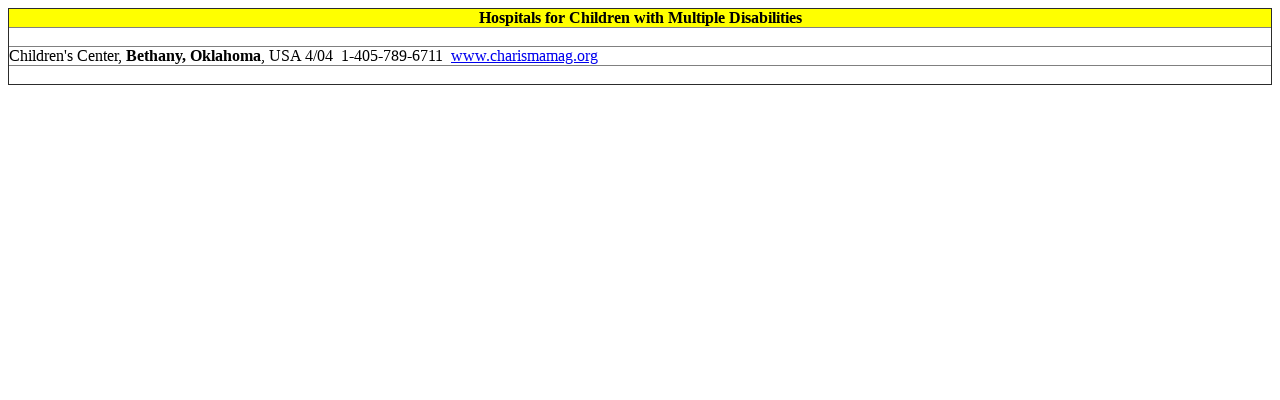

--- FILE ---
content_type: text/html
request_url: http://schizophrenia-info.info/Alternative%20Psychiatric%20Resources/hospitals_for_children_with_mult.htm
body_size: 407
content:
<html>

<head>
<meta http-equiv="Content-Type" content="text/html; charset=windows-1252">
<title>Hospitals for Children with Mult</title>
</head>

<body>

<table border="1" cellpadding="0" cellspacing="0" style="border-collapse: collapse" width="100%" id="table1">
  <tr>
    <td bgcolor="#FFFF00">
    <p align="center"><font face="Verdana"><b>Hospitals for Children with Multiple Disabilities</b></font></td>
  </tr>
  <tr>
    <td>&nbsp;</td>
  </tr>
  <tr>
    <td>
    <font face="Verdana">Children's Center, <b>Bethany, Oklahoma</b>, USA 4/04&nbsp; 1-405-789-6711&nbsp;
    <a href="http://www.charismamag.org">www.charismamag.org</a> </font> </td>
  </tr>
  <tr>
    <td>&nbsp;</td>
  </tr>
</table>

</body>

</html>
